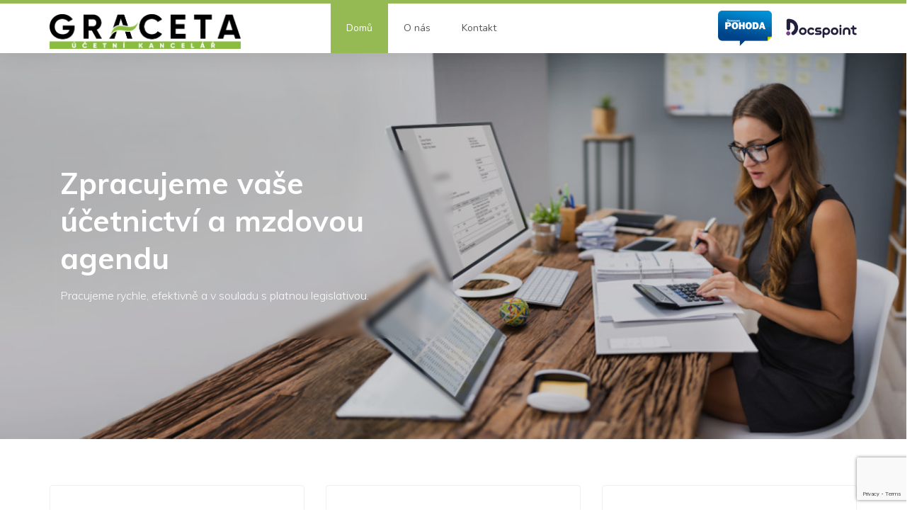

--- FILE ---
content_type: text/html; charset=UTF-8
request_url: https://www.graceta.cz/
body_size: 4336
content:
<!DOCTYPE html>
<html lang="cs">
    <head>
        <meta charset="UTF-8">
        <meta http-equiv="X-UA-Compatible" content="IE=Edge">

        <link rel="icon" type="image/png" sizes="32x32" href="/build/favicon-32x32.png">
        <link rel="icon" type="image/png" sizes="16x16" href="/build/favicon-16x16.png">
        <!--TODO: FILL IN THIS -->
        <meta name="description" content="graceta - ucetni kanelar">
        <meta name="keywords" content="graceta ucetni kancelar accountings taxes dane">
        <meta name="author" content="Graceta">
        <!--TODO: FILL IN ABOVE -->
        <meta name="viewport" content="width=device-width, initial-scale=1, maximum-scale=1">

        <title>GRACETA s.r.o. účetní kancelář</title>
                    <link rel="stylesheet" href="/build/0.8fe01b25.css"><link rel="stylesheet" href="/build/app.a6cea6ef.css">
            </head>
    <body id="top" data-spy="scroll" data-target=".navbar-collapse" data-offset="50">
            <!-- PRE LOADER -->
    <section class="preloader">
        <div class="spinner">
            <span class="spinner-rotate"></span>
        </div>
    </section>


    <!-- MENU -->
    <section class="navbar custom-navbar navbar-fixed-top" role="navigation">
        <div class="container">

            <div class="navbar-header">
                <button class="navbar-toggle" data-toggle="collapse" data-target=".navbar-collapse">
                    <span class="icon icon-bar"></span>
                    <span class="icon icon-bar"></span>
                    <span class="icon icon-bar"></span>
                </button>

                <!-- lOGO TEXT HERE -->
                <a href="#" class="navbar-brand"><img src="/build/images/graceta-logo.png"/></a>
            </div>

            <!-- MENU LINKS -->
            <div class="collapse navbar-collapse">
                <ul class="nav navbar-nav navbar-nav-first">
                    <li><a href="#top" class="smoothScroll">Domů</a></li>
                    <li><a href="#about" class="smoothScroll">O nás</a></li>
                                        <li><a href="#contact" class="smoothScroll">Kontakt</a></li>
                </ul>

                <ul class="nav navbar-nav navbar-right">
                    <li><a href="https://www.stormware.cz" target="_blank" class="foreign-logo-wrapper"><img alt="Ekonomický systém POHODA" src="https://www.stormware.cz/image/ostatni/BtnPOHODA.png" class="foreign-logo"></a></li>
                    <!--<li><a href="#"><i class="fa fa-phone"></i> +420 602 533 908</a></li>-->
                    <li><a href="https://app.docspoint.cz/auth/login" target="_blank" class="foreign-logo-wrapper"><img src="/build/images/logo-docspoint.png" class="foreign-logo"></a></li>
                </ul>
            </div>

        </div>
    </section>


    <!-- HOME -->
    <section id="home">
        <div class="row">

            <div class="owl-carousel owl-theme home-slider">
                <div class="item item-first">
                    <div class="caption">
                        <div class="container">
                            <div class="col-md-6 col-sm-12 caption-box">
                                <h1>Zpracujeme vaše účetnictví a mzdovou agendu</h1>
                                <h3>Pracujeme rychle, efektivně a v souladu s platnou legislativou.</h3>
                            </div>
                        </div>
                    </div>
                </div>

                <div class="item item-second">
                    <div class="caption">
                        <div class="container">
                            <div class="col-md-6 col-sm-12 caption-box right">
                                <h1>Jsme moderní účetní kancelář, kde je objem papíru redukován na naprosté minimum</h1>
                                <h3>Veškeré procesy předávání, zpracování a archivace dokladů u nás probíhají elektronicky.</h3>
                            </div>
                        </div>
                    </div>
                </div>

                <div class="item item-third">
                    <div class="caption">
                        <div class="container">
                            <div class="col-md-6 col-sm-12 caption-box right">
                                <h1>Přijímáme nové klienty!</h1>
                                <h3>Máte-li zájem o naše služby neváhejte nás kontaktovat.<br>Své doklady máte vždy na dosah ze svého mobilního telefonu/notebooku či jiného zařízení.</h3>
                            </div>
                        </div>
                    </div>
                </div>
            </div>
        </div>
    </section>


    <!-- FEATURE -->
    <section id="feature">
        <div class="container">
            <div class="row equal">

                <div id="feature1" class="col-md-4 col-sm-4">
                    <div class="feature-thumb panel">
                        <span class="ico-1"></span>
                        <h3>Poskytované služby</h3>
                        <ul><li>Nechte administrativu na nás a věnujte se naplno vašemu podnikání.</li>
                            <li>Zpracujeme vaše účetnictví, daňovou evidenci i mzdovou agendu.</li>
                            <li>Pracujeme v účetním systému Pohoda.</li>
                            <li>Externí zpracování účetnictví vám ušetří vysoké náklady na vlastní účetní oddělení.</li></ul>
                    </div>
                </div>

                <div id="feature2" class="col-md-4 col-sm-4">
                    <div class="feature-thumb panel">
                        <span class="ico-2"></span>
                        <h3>Digitalizace a archivace</h3>
                        <ul><li>Spolupracujte s námi z jakéhokoliv zařízení - počítače, mobilního telefonu nebo tabletu.</li>
                            <li>Doklady nám můžete zaslat emailem, vyfotit přes aplikaci nebo jednoduše nahrát na cloud.</li>
                            <li>Přístup k vašemu účetnictví máte online 24h denně.</li>
                            <li>Své doklady máte přehledně uložené v elektronickém archivu.</li>
                            <li>Bezpečnost veškerých poskytnutých informací, dat, dokumentů a smluv je pro nás na prvním místě.</li></ul>
                    </div>
                </div>

                <div id="feature3" class="col-md-4 col-sm-4">
                    <div class="feature-thumb panel">
                        <span class="ico-3"></span>
                        <h3>Spolupráce</h3>
                        <ul><li>Záleží nám na partnerství a dlouhodobé spolupráci.</li>
                            <li>Komunikujeme on-line nebo telefonicky.</li>
                            <li>Na nás se můžete spolehnout.</li></ul>
                    </div>
                </div>

            </div>
        </div>
    </section>


    <!-- ABOUT -->
    <section id="about">
        <div class="container">
            <div class="row">

                <div class="col-md-6 col-sm-12">
                    <div class="about-info">
                        <h2>O nás...</h2>

                        <figure>
                            <span class="about1"></span>
                            <figcaption>
                                <ul>
                                    <li>Spolupracujeme na dálku s podnikateli napříč celou Českou republikou.</li>
                                    <li>Naši klienti si váží našich zkušeností, pečlivosti, dobře zorganizované práce a dodržování termínů.</li>
                                    <li>Pracujeme na sobě, stále se vzděláváme a získáváme nové zkušenosti.</li>
                                </ul>
                            </figcaption>
                        </figure>

                        <figure>
                            <span class="about2"></span>
                            <figcaption>
                                <ul>
                                    <li>Účetnictví zpracováváme efektivně.</li>
                                    <li>Digitalizací zvyšujeme efektivitu práce a snižujeme chybovost.</li>
                                    <li>Nebojíme se začít dělat věci jinak, lépe, protože to má smysl.</li>
                                    <li>Veškeré procesy, které řeší firemní rutinu na denní bázi, má smysl elektronizovat a zefektivnit.</li>
                                </ul>
                            </figcaption>
                        </figure>

                        <figure>
                            <span class="about3"></span>
                            <figcaption>
                                <ul>
                                    <li>Jsme moderní účetní kancelář.</li>
                                    <li>Věříme, že bez papírů to jde lépe.</li>
                                    <li>Objem papíru redukujeme na naprosté minimum.</li>
                                    <li>Snížením spotřeby papíru, tonerů a šanonů, snižujeme náklady a také ekologickou zátěž.</li>
                                </ul>
                            </figcaption>
                        </figure>

                        <figure>
                            <span class="about4"></span>
                            <figcaption>
                                <ul>
                                    <li>Důvěra je pro nás důležitá.</li>
                                    <li>Můžete se spolehnout na absolutní ochranu informací a 100% diskrétnost.</li>
                                    <li>Neseme plnou odpovědnost v případě pochybení při zpracování účetnictví.</li>
                                </ul>
                            </figcaption>
                        </figure>
                    </div>
                </div>

                <div class="col-md-offset-1 col-md-4 col-sm-12">
                    <a href="http://firmy.pohoda.cz"><img style="border: 0; width: 10em;" alt="Firmy POHODA" src="https://www.stormware.cz/image/ostatni/BanFirmaPH02.png"></a>
                                    </div>

            </div>
        </div>
    </section>


    <!-- TEAM -->
    

    <!-- Courses -->
    

    <!-- TESTIMONIAL -->
    

    <!-- CONTACT -->
    <section id="contact">
        <div class="container">
            <div class="row">

                <div class="col-md-6 col-sm-12">
                    <form id="contact-form" role="form" action="" method="post">
                        <div class="section-title">
                            <h2>Kontaktujte nás</h2>
                        </div>

                        <form name="contact_form" method="post" class="form">
    
<div class="col-md-12 col-sm-12">
    <input type="text" id="contact_form_name" name="contact_form[name]" required="required" placeholder="Zadejte Vaše jméno" class="form-control" />
    <input type="email" id="contact_form_email" name="contact_form[email]" required="required" placeholder="Zadejte Vaši emailovou adresu" class="form-control" />
    <textarea id="contact_form_textMessage" name="contact_form[textMessage]" required="required" rows="6" placeholder="Zadejte zprávu, kterou nám chcete zaslat" class="form-control"></textarea>
        <input type="hidden" id="contact_form_captcha" name="contact_form[captcha]" class="form-control" /><script type="text/javascript" nonce="">
                var recaptchaCallback_contact_form_captcha = function() {
                    grecaptcha.execute('6LchPBoaAAAAALdpTzhWxmST9AZooQEfXQF6sfvm', {action: 'contact_us'}).then(function(token) {
                        document.getElementById('contact_form_captcha').value = token;
                    });
                    setTimeout(recaptchaCallback_contact_form_captcha, 100000);
                };
            </script><script type="text/javascript" src="https://www.google.com/recaptcha/api.js?render=6LchPBoaAAAAALdpTzhWxmST9AZooQEfXQF6sfvm&onload=recaptchaCallback_contact_form_captcha" async defer nonce=""></script>
</div>
<div class="col-md-4 col-sm-12">
    <button type="submit" id="contact_form_submit" name="contact_form[submit]" class="form-control">Odeslat</button>
</div>
<input type="hidden" id="contact_form__token" name="contact_form[_token]" value="r36VqWzNKgObMxeEZWlTzjMCrVlcZ2YqeHC7QqbgamU" /></form>
                        
                    </form>
                </div>

                <div class="col-md-6 col-sm-12">
                    <div class="contact-image">
                        <img src="/build/images/contact-image.jpg" class="img-responsive"
                             alt="Smiling Two Girls">
                    </div>
                </div>

            </div>
        </div>
    </section>


    <!-- FOOTER -->
    <footer id="footer">
        <div class="container">
            <div class="row">

                <div class="col-md-4 col-sm-6">
                    <div class="footer-info">
                        <div class="section-title">
                            <h2>Sídlo</h2>
                        </div>
                        <address>
                            <p>GRACETA s.r.o.,<br> Kořenského 905/4, Ústí nad Labem, 400 03<br>IČO: 03666158<br>DIČ: CZ03666158</p>
                        </address>

                        <div class="copyright-text">
                            <p>Copyright &copy; 2021 GRACETA s.r.o.<br>
                            Design: TemplateMo</br>
                        </div>
                    </div>
                </div>

                <div class="col-md-4 col-sm-6">
                    <div class="footer-info">
                        <div class="section-title">
                            <h2>Kontaktní údaje</h2>
                        </div>
                        <address>
                            <p> +420 602 533 908, +420 724 075 592</p>
                            <p><a href="mailto:info@graceta.cz">info@graceta.cz</a></p>
                        </address>
                    </div>
                </div>

                
            </div>
        </div>
    </footer>
                    <script src="/build/runtime.d94b3b43.js"></script><script src="/build/0.bf21bcea.js"></script><script src="/build/app.087ba0ff.js"></script>
            <script>
    </script>            </body>
</html>


--- FILE ---
content_type: text/html; charset=utf-8
request_url: https://www.google.com/recaptcha/api2/anchor?ar=1&k=6LchPBoaAAAAALdpTzhWxmST9AZooQEfXQF6sfvm&co=aHR0cHM6Ly93d3cuZ3JhY2V0YS5jejo0NDM.&hl=en&v=PoyoqOPhxBO7pBk68S4YbpHZ&size=invisible&anchor-ms=20000&execute-ms=30000&cb=ueywqt6c6lxs
body_size: 48728
content:
<!DOCTYPE HTML><html dir="ltr" lang="en"><head><meta http-equiv="Content-Type" content="text/html; charset=UTF-8">
<meta http-equiv="X-UA-Compatible" content="IE=edge">
<title>reCAPTCHA</title>
<style type="text/css">
/* cyrillic-ext */
@font-face {
  font-family: 'Roboto';
  font-style: normal;
  font-weight: 400;
  font-stretch: 100%;
  src: url(//fonts.gstatic.com/s/roboto/v48/KFO7CnqEu92Fr1ME7kSn66aGLdTylUAMa3GUBHMdazTgWw.woff2) format('woff2');
  unicode-range: U+0460-052F, U+1C80-1C8A, U+20B4, U+2DE0-2DFF, U+A640-A69F, U+FE2E-FE2F;
}
/* cyrillic */
@font-face {
  font-family: 'Roboto';
  font-style: normal;
  font-weight: 400;
  font-stretch: 100%;
  src: url(//fonts.gstatic.com/s/roboto/v48/KFO7CnqEu92Fr1ME7kSn66aGLdTylUAMa3iUBHMdazTgWw.woff2) format('woff2');
  unicode-range: U+0301, U+0400-045F, U+0490-0491, U+04B0-04B1, U+2116;
}
/* greek-ext */
@font-face {
  font-family: 'Roboto';
  font-style: normal;
  font-weight: 400;
  font-stretch: 100%;
  src: url(//fonts.gstatic.com/s/roboto/v48/KFO7CnqEu92Fr1ME7kSn66aGLdTylUAMa3CUBHMdazTgWw.woff2) format('woff2');
  unicode-range: U+1F00-1FFF;
}
/* greek */
@font-face {
  font-family: 'Roboto';
  font-style: normal;
  font-weight: 400;
  font-stretch: 100%;
  src: url(//fonts.gstatic.com/s/roboto/v48/KFO7CnqEu92Fr1ME7kSn66aGLdTylUAMa3-UBHMdazTgWw.woff2) format('woff2');
  unicode-range: U+0370-0377, U+037A-037F, U+0384-038A, U+038C, U+038E-03A1, U+03A3-03FF;
}
/* math */
@font-face {
  font-family: 'Roboto';
  font-style: normal;
  font-weight: 400;
  font-stretch: 100%;
  src: url(//fonts.gstatic.com/s/roboto/v48/KFO7CnqEu92Fr1ME7kSn66aGLdTylUAMawCUBHMdazTgWw.woff2) format('woff2');
  unicode-range: U+0302-0303, U+0305, U+0307-0308, U+0310, U+0312, U+0315, U+031A, U+0326-0327, U+032C, U+032F-0330, U+0332-0333, U+0338, U+033A, U+0346, U+034D, U+0391-03A1, U+03A3-03A9, U+03B1-03C9, U+03D1, U+03D5-03D6, U+03F0-03F1, U+03F4-03F5, U+2016-2017, U+2034-2038, U+203C, U+2040, U+2043, U+2047, U+2050, U+2057, U+205F, U+2070-2071, U+2074-208E, U+2090-209C, U+20D0-20DC, U+20E1, U+20E5-20EF, U+2100-2112, U+2114-2115, U+2117-2121, U+2123-214F, U+2190, U+2192, U+2194-21AE, U+21B0-21E5, U+21F1-21F2, U+21F4-2211, U+2213-2214, U+2216-22FF, U+2308-230B, U+2310, U+2319, U+231C-2321, U+2336-237A, U+237C, U+2395, U+239B-23B7, U+23D0, U+23DC-23E1, U+2474-2475, U+25AF, U+25B3, U+25B7, U+25BD, U+25C1, U+25CA, U+25CC, U+25FB, U+266D-266F, U+27C0-27FF, U+2900-2AFF, U+2B0E-2B11, U+2B30-2B4C, U+2BFE, U+3030, U+FF5B, U+FF5D, U+1D400-1D7FF, U+1EE00-1EEFF;
}
/* symbols */
@font-face {
  font-family: 'Roboto';
  font-style: normal;
  font-weight: 400;
  font-stretch: 100%;
  src: url(//fonts.gstatic.com/s/roboto/v48/KFO7CnqEu92Fr1ME7kSn66aGLdTylUAMaxKUBHMdazTgWw.woff2) format('woff2');
  unicode-range: U+0001-000C, U+000E-001F, U+007F-009F, U+20DD-20E0, U+20E2-20E4, U+2150-218F, U+2190, U+2192, U+2194-2199, U+21AF, U+21E6-21F0, U+21F3, U+2218-2219, U+2299, U+22C4-22C6, U+2300-243F, U+2440-244A, U+2460-24FF, U+25A0-27BF, U+2800-28FF, U+2921-2922, U+2981, U+29BF, U+29EB, U+2B00-2BFF, U+4DC0-4DFF, U+FFF9-FFFB, U+10140-1018E, U+10190-1019C, U+101A0, U+101D0-101FD, U+102E0-102FB, U+10E60-10E7E, U+1D2C0-1D2D3, U+1D2E0-1D37F, U+1F000-1F0FF, U+1F100-1F1AD, U+1F1E6-1F1FF, U+1F30D-1F30F, U+1F315, U+1F31C, U+1F31E, U+1F320-1F32C, U+1F336, U+1F378, U+1F37D, U+1F382, U+1F393-1F39F, U+1F3A7-1F3A8, U+1F3AC-1F3AF, U+1F3C2, U+1F3C4-1F3C6, U+1F3CA-1F3CE, U+1F3D4-1F3E0, U+1F3ED, U+1F3F1-1F3F3, U+1F3F5-1F3F7, U+1F408, U+1F415, U+1F41F, U+1F426, U+1F43F, U+1F441-1F442, U+1F444, U+1F446-1F449, U+1F44C-1F44E, U+1F453, U+1F46A, U+1F47D, U+1F4A3, U+1F4B0, U+1F4B3, U+1F4B9, U+1F4BB, U+1F4BF, U+1F4C8-1F4CB, U+1F4D6, U+1F4DA, U+1F4DF, U+1F4E3-1F4E6, U+1F4EA-1F4ED, U+1F4F7, U+1F4F9-1F4FB, U+1F4FD-1F4FE, U+1F503, U+1F507-1F50B, U+1F50D, U+1F512-1F513, U+1F53E-1F54A, U+1F54F-1F5FA, U+1F610, U+1F650-1F67F, U+1F687, U+1F68D, U+1F691, U+1F694, U+1F698, U+1F6AD, U+1F6B2, U+1F6B9-1F6BA, U+1F6BC, U+1F6C6-1F6CF, U+1F6D3-1F6D7, U+1F6E0-1F6EA, U+1F6F0-1F6F3, U+1F6F7-1F6FC, U+1F700-1F7FF, U+1F800-1F80B, U+1F810-1F847, U+1F850-1F859, U+1F860-1F887, U+1F890-1F8AD, U+1F8B0-1F8BB, U+1F8C0-1F8C1, U+1F900-1F90B, U+1F93B, U+1F946, U+1F984, U+1F996, U+1F9E9, U+1FA00-1FA6F, U+1FA70-1FA7C, U+1FA80-1FA89, U+1FA8F-1FAC6, U+1FACE-1FADC, U+1FADF-1FAE9, U+1FAF0-1FAF8, U+1FB00-1FBFF;
}
/* vietnamese */
@font-face {
  font-family: 'Roboto';
  font-style: normal;
  font-weight: 400;
  font-stretch: 100%;
  src: url(//fonts.gstatic.com/s/roboto/v48/KFO7CnqEu92Fr1ME7kSn66aGLdTylUAMa3OUBHMdazTgWw.woff2) format('woff2');
  unicode-range: U+0102-0103, U+0110-0111, U+0128-0129, U+0168-0169, U+01A0-01A1, U+01AF-01B0, U+0300-0301, U+0303-0304, U+0308-0309, U+0323, U+0329, U+1EA0-1EF9, U+20AB;
}
/* latin-ext */
@font-face {
  font-family: 'Roboto';
  font-style: normal;
  font-weight: 400;
  font-stretch: 100%;
  src: url(//fonts.gstatic.com/s/roboto/v48/KFO7CnqEu92Fr1ME7kSn66aGLdTylUAMa3KUBHMdazTgWw.woff2) format('woff2');
  unicode-range: U+0100-02BA, U+02BD-02C5, U+02C7-02CC, U+02CE-02D7, U+02DD-02FF, U+0304, U+0308, U+0329, U+1D00-1DBF, U+1E00-1E9F, U+1EF2-1EFF, U+2020, U+20A0-20AB, U+20AD-20C0, U+2113, U+2C60-2C7F, U+A720-A7FF;
}
/* latin */
@font-face {
  font-family: 'Roboto';
  font-style: normal;
  font-weight: 400;
  font-stretch: 100%;
  src: url(//fonts.gstatic.com/s/roboto/v48/KFO7CnqEu92Fr1ME7kSn66aGLdTylUAMa3yUBHMdazQ.woff2) format('woff2');
  unicode-range: U+0000-00FF, U+0131, U+0152-0153, U+02BB-02BC, U+02C6, U+02DA, U+02DC, U+0304, U+0308, U+0329, U+2000-206F, U+20AC, U+2122, U+2191, U+2193, U+2212, U+2215, U+FEFF, U+FFFD;
}
/* cyrillic-ext */
@font-face {
  font-family: 'Roboto';
  font-style: normal;
  font-weight: 500;
  font-stretch: 100%;
  src: url(//fonts.gstatic.com/s/roboto/v48/KFO7CnqEu92Fr1ME7kSn66aGLdTylUAMa3GUBHMdazTgWw.woff2) format('woff2');
  unicode-range: U+0460-052F, U+1C80-1C8A, U+20B4, U+2DE0-2DFF, U+A640-A69F, U+FE2E-FE2F;
}
/* cyrillic */
@font-face {
  font-family: 'Roboto';
  font-style: normal;
  font-weight: 500;
  font-stretch: 100%;
  src: url(//fonts.gstatic.com/s/roboto/v48/KFO7CnqEu92Fr1ME7kSn66aGLdTylUAMa3iUBHMdazTgWw.woff2) format('woff2');
  unicode-range: U+0301, U+0400-045F, U+0490-0491, U+04B0-04B1, U+2116;
}
/* greek-ext */
@font-face {
  font-family: 'Roboto';
  font-style: normal;
  font-weight: 500;
  font-stretch: 100%;
  src: url(//fonts.gstatic.com/s/roboto/v48/KFO7CnqEu92Fr1ME7kSn66aGLdTylUAMa3CUBHMdazTgWw.woff2) format('woff2');
  unicode-range: U+1F00-1FFF;
}
/* greek */
@font-face {
  font-family: 'Roboto';
  font-style: normal;
  font-weight: 500;
  font-stretch: 100%;
  src: url(//fonts.gstatic.com/s/roboto/v48/KFO7CnqEu92Fr1ME7kSn66aGLdTylUAMa3-UBHMdazTgWw.woff2) format('woff2');
  unicode-range: U+0370-0377, U+037A-037F, U+0384-038A, U+038C, U+038E-03A1, U+03A3-03FF;
}
/* math */
@font-face {
  font-family: 'Roboto';
  font-style: normal;
  font-weight: 500;
  font-stretch: 100%;
  src: url(//fonts.gstatic.com/s/roboto/v48/KFO7CnqEu92Fr1ME7kSn66aGLdTylUAMawCUBHMdazTgWw.woff2) format('woff2');
  unicode-range: U+0302-0303, U+0305, U+0307-0308, U+0310, U+0312, U+0315, U+031A, U+0326-0327, U+032C, U+032F-0330, U+0332-0333, U+0338, U+033A, U+0346, U+034D, U+0391-03A1, U+03A3-03A9, U+03B1-03C9, U+03D1, U+03D5-03D6, U+03F0-03F1, U+03F4-03F5, U+2016-2017, U+2034-2038, U+203C, U+2040, U+2043, U+2047, U+2050, U+2057, U+205F, U+2070-2071, U+2074-208E, U+2090-209C, U+20D0-20DC, U+20E1, U+20E5-20EF, U+2100-2112, U+2114-2115, U+2117-2121, U+2123-214F, U+2190, U+2192, U+2194-21AE, U+21B0-21E5, U+21F1-21F2, U+21F4-2211, U+2213-2214, U+2216-22FF, U+2308-230B, U+2310, U+2319, U+231C-2321, U+2336-237A, U+237C, U+2395, U+239B-23B7, U+23D0, U+23DC-23E1, U+2474-2475, U+25AF, U+25B3, U+25B7, U+25BD, U+25C1, U+25CA, U+25CC, U+25FB, U+266D-266F, U+27C0-27FF, U+2900-2AFF, U+2B0E-2B11, U+2B30-2B4C, U+2BFE, U+3030, U+FF5B, U+FF5D, U+1D400-1D7FF, U+1EE00-1EEFF;
}
/* symbols */
@font-face {
  font-family: 'Roboto';
  font-style: normal;
  font-weight: 500;
  font-stretch: 100%;
  src: url(//fonts.gstatic.com/s/roboto/v48/KFO7CnqEu92Fr1ME7kSn66aGLdTylUAMaxKUBHMdazTgWw.woff2) format('woff2');
  unicode-range: U+0001-000C, U+000E-001F, U+007F-009F, U+20DD-20E0, U+20E2-20E4, U+2150-218F, U+2190, U+2192, U+2194-2199, U+21AF, U+21E6-21F0, U+21F3, U+2218-2219, U+2299, U+22C4-22C6, U+2300-243F, U+2440-244A, U+2460-24FF, U+25A0-27BF, U+2800-28FF, U+2921-2922, U+2981, U+29BF, U+29EB, U+2B00-2BFF, U+4DC0-4DFF, U+FFF9-FFFB, U+10140-1018E, U+10190-1019C, U+101A0, U+101D0-101FD, U+102E0-102FB, U+10E60-10E7E, U+1D2C0-1D2D3, U+1D2E0-1D37F, U+1F000-1F0FF, U+1F100-1F1AD, U+1F1E6-1F1FF, U+1F30D-1F30F, U+1F315, U+1F31C, U+1F31E, U+1F320-1F32C, U+1F336, U+1F378, U+1F37D, U+1F382, U+1F393-1F39F, U+1F3A7-1F3A8, U+1F3AC-1F3AF, U+1F3C2, U+1F3C4-1F3C6, U+1F3CA-1F3CE, U+1F3D4-1F3E0, U+1F3ED, U+1F3F1-1F3F3, U+1F3F5-1F3F7, U+1F408, U+1F415, U+1F41F, U+1F426, U+1F43F, U+1F441-1F442, U+1F444, U+1F446-1F449, U+1F44C-1F44E, U+1F453, U+1F46A, U+1F47D, U+1F4A3, U+1F4B0, U+1F4B3, U+1F4B9, U+1F4BB, U+1F4BF, U+1F4C8-1F4CB, U+1F4D6, U+1F4DA, U+1F4DF, U+1F4E3-1F4E6, U+1F4EA-1F4ED, U+1F4F7, U+1F4F9-1F4FB, U+1F4FD-1F4FE, U+1F503, U+1F507-1F50B, U+1F50D, U+1F512-1F513, U+1F53E-1F54A, U+1F54F-1F5FA, U+1F610, U+1F650-1F67F, U+1F687, U+1F68D, U+1F691, U+1F694, U+1F698, U+1F6AD, U+1F6B2, U+1F6B9-1F6BA, U+1F6BC, U+1F6C6-1F6CF, U+1F6D3-1F6D7, U+1F6E0-1F6EA, U+1F6F0-1F6F3, U+1F6F7-1F6FC, U+1F700-1F7FF, U+1F800-1F80B, U+1F810-1F847, U+1F850-1F859, U+1F860-1F887, U+1F890-1F8AD, U+1F8B0-1F8BB, U+1F8C0-1F8C1, U+1F900-1F90B, U+1F93B, U+1F946, U+1F984, U+1F996, U+1F9E9, U+1FA00-1FA6F, U+1FA70-1FA7C, U+1FA80-1FA89, U+1FA8F-1FAC6, U+1FACE-1FADC, U+1FADF-1FAE9, U+1FAF0-1FAF8, U+1FB00-1FBFF;
}
/* vietnamese */
@font-face {
  font-family: 'Roboto';
  font-style: normal;
  font-weight: 500;
  font-stretch: 100%;
  src: url(//fonts.gstatic.com/s/roboto/v48/KFO7CnqEu92Fr1ME7kSn66aGLdTylUAMa3OUBHMdazTgWw.woff2) format('woff2');
  unicode-range: U+0102-0103, U+0110-0111, U+0128-0129, U+0168-0169, U+01A0-01A1, U+01AF-01B0, U+0300-0301, U+0303-0304, U+0308-0309, U+0323, U+0329, U+1EA0-1EF9, U+20AB;
}
/* latin-ext */
@font-face {
  font-family: 'Roboto';
  font-style: normal;
  font-weight: 500;
  font-stretch: 100%;
  src: url(//fonts.gstatic.com/s/roboto/v48/KFO7CnqEu92Fr1ME7kSn66aGLdTylUAMa3KUBHMdazTgWw.woff2) format('woff2');
  unicode-range: U+0100-02BA, U+02BD-02C5, U+02C7-02CC, U+02CE-02D7, U+02DD-02FF, U+0304, U+0308, U+0329, U+1D00-1DBF, U+1E00-1E9F, U+1EF2-1EFF, U+2020, U+20A0-20AB, U+20AD-20C0, U+2113, U+2C60-2C7F, U+A720-A7FF;
}
/* latin */
@font-face {
  font-family: 'Roboto';
  font-style: normal;
  font-weight: 500;
  font-stretch: 100%;
  src: url(//fonts.gstatic.com/s/roboto/v48/KFO7CnqEu92Fr1ME7kSn66aGLdTylUAMa3yUBHMdazQ.woff2) format('woff2');
  unicode-range: U+0000-00FF, U+0131, U+0152-0153, U+02BB-02BC, U+02C6, U+02DA, U+02DC, U+0304, U+0308, U+0329, U+2000-206F, U+20AC, U+2122, U+2191, U+2193, U+2212, U+2215, U+FEFF, U+FFFD;
}
/* cyrillic-ext */
@font-face {
  font-family: 'Roboto';
  font-style: normal;
  font-weight: 900;
  font-stretch: 100%;
  src: url(//fonts.gstatic.com/s/roboto/v48/KFO7CnqEu92Fr1ME7kSn66aGLdTylUAMa3GUBHMdazTgWw.woff2) format('woff2');
  unicode-range: U+0460-052F, U+1C80-1C8A, U+20B4, U+2DE0-2DFF, U+A640-A69F, U+FE2E-FE2F;
}
/* cyrillic */
@font-face {
  font-family: 'Roboto';
  font-style: normal;
  font-weight: 900;
  font-stretch: 100%;
  src: url(//fonts.gstatic.com/s/roboto/v48/KFO7CnqEu92Fr1ME7kSn66aGLdTylUAMa3iUBHMdazTgWw.woff2) format('woff2');
  unicode-range: U+0301, U+0400-045F, U+0490-0491, U+04B0-04B1, U+2116;
}
/* greek-ext */
@font-face {
  font-family: 'Roboto';
  font-style: normal;
  font-weight: 900;
  font-stretch: 100%;
  src: url(//fonts.gstatic.com/s/roboto/v48/KFO7CnqEu92Fr1ME7kSn66aGLdTylUAMa3CUBHMdazTgWw.woff2) format('woff2');
  unicode-range: U+1F00-1FFF;
}
/* greek */
@font-face {
  font-family: 'Roboto';
  font-style: normal;
  font-weight: 900;
  font-stretch: 100%;
  src: url(//fonts.gstatic.com/s/roboto/v48/KFO7CnqEu92Fr1ME7kSn66aGLdTylUAMa3-UBHMdazTgWw.woff2) format('woff2');
  unicode-range: U+0370-0377, U+037A-037F, U+0384-038A, U+038C, U+038E-03A1, U+03A3-03FF;
}
/* math */
@font-face {
  font-family: 'Roboto';
  font-style: normal;
  font-weight: 900;
  font-stretch: 100%;
  src: url(//fonts.gstatic.com/s/roboto/v48/KFO7CnqEu92Fr1ME7kSn66aGLdTylUAMawCUBHMdazTgWw.woff2) format('woff2');
  unicode-range: U+0302-0303, U+0305, U+0307-0308, U+0310, U+0312, U+0315, U+031A, U+0326-0327, U+032C, U+032F-0330, U+0332-0333, U+0338, U+033A, U+0346, U+034D, U+0391-03A1, U+03A3-03A9, U+03B1-03C9, U+03D1, U+03D5-03D6, U+03F0-03F1, U+03F4-03F5, U+2016-2017, U+2034-2038, U+203C, U+2040, U+2043, U+2047, U+2050, U+2057, U+205F, U+2070-2071, U+2074-208E, U+2090-209C, U+20D0-20DC, U+20E1, U+20E5-20EF, U+2100-2112, U+2114-2115, U+2117-2121, U+2123-214F, U+2190, U+2192, U+2194-21AE, U+21B0-21E5, U+21F1-21F2, U+21F4-2211, U+2213-2214, U+2216-22FF, U+2308-230B, U+2310, U+2319, U+231C-2321, U+2336-237A, U+237C, U+2395, U+239B-23B7, U+23D0, U+23DC-23E1, U+2474-2475, U+25AF, U+25B3, U+25B7, U+25BD, U+25C1, U+25CA, U+25CC, U+25FB, U+266D-266F, U+27C0-27FF, U+2900-2AFF, U+2B0E-2B11, U+2B30-2B4C, U+2BFE, U+3030, U+FF5B, U+FF5D, U+1D400-1D7FF, U+1EE00-1EEFF;
}
/* symbols */
@font-face {
  font-family: 'Roboto';
  font-style: normal;
  font-weight: 900;
  font-stretch: 100%;
  src: url(//fonts.gstatic.com/s/roboto/v48/KFO7CnqEu92Fr1ME7kSn66aGLdTylUAMaxKUBHMdazTgWw.woff2) format('woff2');
  unicode-range: U+0001-000C, U+000E-001F, U+007F-009F, U+20DD-20E0, U+20E2-20E4, U+2150-218F, U+2190, U+2192, U+2194-2199, U+21AF, U+21E6-21F0, U+21F3, U+2218-2219, U+2299, U+22C4-22C6, U+2300-243F, U+2440-244A, U+2460-24FF, U+25A0-27BF, U+2800-28FF, U+2921-2922, U+2981, U+29BF, U+29EB, U+2B00-2BFF, U+4DC0-4DFF, U+FFF9-FFFB, U+10140-1018E, U+10190-1019C, U+101A0, U+101D0-101FD, U+102E0-102FB, U+10E60-10E7E, U+1D2C0-1D2D3, U+1D2E0-1D37F, U+1F000-1F0FF, U+1F100-1F1AD, U+1F1E6-1F1FF, U+1F30D-1F30F, U+1F315, U+1F31C, U+1F31E, U+1F320-1F32C, U+1F336, U+1F378, U+1F37D, U+1F382, U+1F393-1F39F, U+1F3A7-1F3A8, U+1F3AC-1F3AF, U+1F3C2, U+1F3C4-1F3C6, U+1F3CA-1F3CE, U+1F3D4-1F3E0, U+1F3ED, U+1F3F1-1F3F3, U+1F3F5-1F3F7, U+1F408, U+1F415, U+1F41F, U+1F426, U+1F43F, U+1F441-1F442, U+1F444, U+1F446-1F449, U+1F44C-1F44E, U+1F453, U+1F46A, U+1F47D, U+1F4A3, U+1F4B0, U+1F4B3, U+1F4B9, U+1F4BB, U+1F4BF, U+1F4C8-1F4CB, U+1F4D6, U+1F4DA, U+1F4DF, U+1F4E3-1F4E6, U+1F4EA-1F4ED, U+1F4F7, U+1F4F9-1F4FB, U+1F4FD-1F4FE, U+1F503, U+1F507-1F50B, U+1F50D, U+1F512-1F513, U+1F53E-1F54A, U+1F54F-1F5FA, U+1F610, U+1F650-1F67F, U+1F687, U+1F68D, U+1F691, U+1F694, U+1F698, U+1F6AD, U+1F6B2, U+1F6B9-1F6BA, U+1F6BC, U+1F6C6-1F6CF, U+1F6D3-1F6D7, U+1F6E0-1F6EA, U+1F6F0-1F6F3, U+1F6F7-1F6FC, U+1F700-1F7FF, U+1F800-1F80B, U+1F810-1F847, U+1F850-1F859, U+1F860-1F887, U+1F890-1F8AD, U+1F8B0-1F8BB, U+1F8C0-1F8C1, U+1F900-1F90B, U+1F93B, U+1F946, U+1F984, U+1F996, U+1F9E9, U+1FA00-1FA6F, U+1FA70-1FA7C, U+1FA80-1FA89, U+1FA8F-1FAC6, U+1FACE-1FADC, U+1FADF-1FAE9, U+1FAF0-1FAF8, U+1FB00-1FBFF;
}
/* vietnamese */
@font-face {
  font-family: 'Roboto';
  font-style: normal;
  font-weight: 900;
  font-stretch: 100%;
  src: url(//fonts.gstatic.com/s/roboto/v48/KFO7CnqEu92Fr1ME7kSn66aGLdTylUAMa3OUBHMdazTgWw.woff2) format('woff2');
  unicode-range: U+0102-0103, U+0110-0111, U+0128-0129, U+0168-0169, U+01A0-01A1, U+01AF-01B0, U+0300-0301, U+0303-0304, U+0308-0309, U+0323, U+0329, U+1EA0-1EF9, U+20AB;
}
/* latin-ext */
@font-face {
  font-family: 'Roboto';
  font-style: normal;
  font-weight: 900;
  font-stretch: 100%;
  src: url(//fonts.gstatic.com/s/roboto/v48/KFO7CnqEu92Fr1ME7kSn66aGLdTylUAMa3KUBHMdazTgWw.woff2) format('woff2');
  unicode-range: U+0100-02BA, U+02BD-02C5, U+02C7-02CC, U+02CE-02D7, U+02DD-02FF, U+0304, U+0308, U+0329, U+1D00-1DBF, U+1E00-1E9F, U+1EF2-1EFF, U+2020, U+20A0-20AB, U+20AD-20C0, U+2113, U+2C60-2C7F, U+A720-A7FF;
}
/* latin */
@font-face {
  font-family: 'Roboto';
  font-style: normal;
  font-weight: 900;
  font-stretch: 100%;
  src: url(//fonts.gstatic.com/s/roboto/v48/KFO7CnqEu92Fr1ME7kSn66aGLdTylUAMa3yUBHMdazQ.woff2) format('woff2');
  unicode-range: U+0000-00FF, U+0131, U+0152-0153, U+02BB-02BC, U+02C6, U+02DA, U+02DC, U+0304, U+0308, U+0329, U+2000-206F, U+20AC, U+2122, U+2191, U+2193, U+2212, U+2215, U+FEFF, U+FFFD;
}

</style>
<link rel="stylesheet" type="text/css" href="https://www.gstatic.com/recaptcha/releases/PoyoqOPhxBO7pBk68S4YbpHZ/styles__ltr.css">
<script nonce="TsD9qpncff26C0kkP2C19Q" type="text/javascript">window['__recaptcha_api'] = 'https://www.google.com/recaptcha/api2/';</script>
<script type="text/javascript" src="https://www.gstatic.com/recaptcha/releases/PoyoqOPhxBO7pBk68S4YbpHZ/recaptcha__en.js" nonce="TsD9qpncff26C0kkP2C19Q">
      
    </script></head>
<body><div id="rc-anchor-alert" class="rc-anchor-alert"></div>
<input type="hidden" id="recaptcha-token" value="[base64]">
<script type="text/javascript" nonce="TsD9qpncff26C0kkP2C19Q">
      recaptcha.anchor.Main.init("[\x22ainput\x22,[\x22bgdata\x22,\x22\x22,\[base64]/[base64]/bmV3IFpbdF0obVswXSk6Sz09Mj9uZXcgWlt0XShtWzBdLG1bMV0pOks9PTM/bmV3IFpbdF0obVswXSxtWzFdLG1bMl0pOks9PTQ/[base64]/[base64]/[base64]/[base64]/[base64]/[base64]/[base64]/[base64]/[base64]/[base64]/[base64]/[base64]/[base64]/[base64]\\u003d\\u003d\x22,\[base64]\x22,\x22wpcnwoHDtMOCwpzDnMK3N8K/GCU/aVVfa8Oaw5lPw548wpMqwrHCjSIuXVxKZ8K/O8K1WmnCuMOGcF1AwpHCscOxwqzCgmHDu3nCmsOhwprCusKFw4MUwqnDj8Oew5zCoBtmBsKqwrbDvcKEw5w0aMOTw6fChcOQwqsjEMOtFhjCt18HwojCp8ORB1XDuy1Vw4hvdB5oaWjCu8OwXCMyw6N2wpMtfiBdWlsqw4jDjcK4wqF/[base64]/DvcO/T8Onw5TDohfClcO1wrAsGsO/Jw7CksOhK1xgHcOUw47CmQzDocOaBE4cwrPDumbClcO8wrzDq8OKRRbDh8KLwoTCvHvCg2Ycw6rDk8KDwroyw60uwqzCrsKGwqjDrVfDvMKDwpnDn0xBwqhpw507w5nDusK+esKBw58IIsOMX8KOaA/CjMKawpATw7fCtBfCmDofcgzCniIhwoLDgCMBdyfCpT7Cp8ODTsKBwo8aaBzDh8KnEWg5w6DCn8O0w4TCtMKJbsOwwpF/NlvCucOfVGMyw7jChF7ChcKaw7LDvWzDqkXCg8Khc01yO8Kmw6weBnXDo8K6wr4CCmDCvsKCeMKQDj4YDsK/QwYnGsKEQcKYN2E2c8Kew57DmMKBGsKBaxALw4vDnSQFw6PCmTLDk8K6w6QoAVfCsMKzT8KlFMOUZMK2LzRBw7YMw5XCuxjDlsOcHnrCqsKwwoDDlMKaNcKuNF4gGsKkw5LDpgg3U1ADwr/DnMO6NcOuMkV1JMOywpjDksKuw6tcw5zDk8KRNyPDo1Zmcw8JZMOAw5NzwpzDrmrDusKWB8OkVMO3SHF/wphJfzJ2UHJvwoMlw4fDusK+K8K+wrLDkE/CscO2NMOew7NZw5ENw4MCbExNdhvDsBdGYsKkwpdCdjzDqMOHYk9Nw6NhQcO3KMO0ZyYkw7MxCMO2w5bClsKUTQ/Cg8O/IGwzw7IAQy1jXMK+wqLCmlpjPMOiw4zCrMKVwq/[base64]/[base64]/[base64]/DncKRcDglw5zDscKuFS0LasO7eBPDiBIMw67Du2JXZcOfwopCED7Dk1E0w7HCksOKw4okwpZVwoDCucOQwo5RL2nClRgkwrIyw5nDrsO/[base64]/bcKiwp/[base64]/[base64]/[base64]/Dg2l4DcKgVsKcwqNMw4/DvcOfwqbCpsK5w6PDqMK6bWjCnxlVZ8K9HwEnTcOcasOtwq3Cm8OnfALCrXHDglzCnxJHwpN0w7AdL8OmwrrDrXwrA0Now6l3JQdjwrzCh2dDw7Q/[base64]/EBE1DlHDo0cCOmvDkH3Du8OWwojDlH5AwqfDuFgVZwxjdsOZw589w6Vmwr5vKUXDs0A1w4odOmXCikvDuyHDusOJw6LCsRRpH8OcwobDs8OHIw5MYGZOw5YPPMOaw5/CmVVDwpYkShYaw6BRw4HChzkzYyt2woxAasO0F8KHwp7Cn8Kqw7h4w4DCrgDDoMOjwrQUOsKUwrd0w6MBGVxNwqMtbsK0Oi/DtMOhN8OffcKtEMOJOMOsFibCo8O/NsOiw7InIT9xwojCoGnDkw/Do8OuNRXDtDgvwo8fHMKkwpETw5F+fsKPE8OWCh47CRcew6wKw5jDmjDDvkEVw4PCs8OJKStnTcObwpTCrEIKw6AyUsOWw6/[base64]/[base64]/[base64]/DoxR/wprCicK9wpQRw5Qhw4nDs1syCW3Cu8OmRMOcw4Nnw7/DvVDCjntDwqVVw5zChy3DmhNKD8OEIH7DlsKWMAvDvgAjD8KcwrvDo8KRccKFa2NAw6BzLMO5w5jCscKAwqXCpsKjQ0Ziw63CrnRoIcKVwpPCgy07Sw3DpMKIw50Sw6/DqQdxJMKHw6TChTTDpFQRwq/DncO5w5bDpsOAw41bUMOTU3USdMOlRU1JLi5cw4vDsi5OwqZTwqNnw6TDhRhlwrDCjBQ8wrZfwo9lWAjDgcKJwpZrwr92GxFMw4xcw7DCjMKREihkCmTDrGTCqcKMw6XDjydQwplHw7fDn2rCg8OUw7PDhE5Iw70jw5k7eMO/wrDDojDDoFgRZ2RmwqDCoT/DvizCmAhswpnClinDr1Yxw7cqw5HDijbChcKDV8KjwpTDt8Oqw4AeNiB3w79HMMKwwpLCglHCoMKuw4sYw6bCosKkwpPDui8fwrfDoBprBcOEDxh0wpfDicODw4vCjjFwfMOiBsOEw4NRdcOZG1x/[base64]/CiMOxw7nCq3DCuMKZAnhjw67Co1HChmDCqVPDj8KFw4Qzw5HCpsK0wrhLd2sQPsOjE2snworDthRrRUZnTsOaBMO2wonDhXEqwpvDqE9/w6zDu8KQwp1LwoTDq1rCmW/Dq8O0bcKKcsOKw5ElwrxFwrTCicO7fWhuczvClMKCw51Xw5jChgZjw7dabcKewpDDvMOVO8KBwqXCkMK4wpI6wotHYUs8wrw1clLCuXTChsKgS0vCghXCsD92fcOQwrDDlUgqwqTCqsKQIV9xw5rDoMKad8KUchbDlALDjiYPwokOUzLChcOjw7wSYQ/[base64]/CncOtw7ghDmNCw5fChMK+w75ULBJqw7HCk1fChcO3aMKmw4HCqHt3wotnw5g/wp3CtMKaw5lNa1zDoDzDsiXCocOfCcKvwr8Jwr7DlcKRP1jCnH/CuDDCtlDCtMK5ecOPMMOiRXPDgsO4w6nCscOWVMKIw57DtcO/dMKqHcKiAsOHw4tHasOTHMO/w7fCp8KbwqUowqxEwqQtwoMRw6jDqMK0w5TDlsKkaj12IgRMdkd3wosdw5PDv8Ojw6rCjx/[base64]/ZwDDmMKLw7NuwqPCh3bDkxfDpsOEw6fCrCzCisOsRMK0w6xtwpvCt3MiLgQ8N8KWMgEPPsKDCMK1SynCqTTDh8KLFBFswog8w5dhwqnCmMOQC0JITcOIw6fDhi/CpwDCh8K9wpfCmEpMWAMEwoRRwoXCkUHDikDCgAZgwqnCvkbDn1LChE3Dg8ODw5QDw4NfEE7DoMKEwo4/w4IyC8KPw4DDpsOowqjClgN2wrfCtMKoB8OcwpfCiMKHw5Mew4PDhMK5wqIPw7bCvsOHw7Avw7fDqFZOwpnCusOUwrdZw4QhwqgOMcOaJiPClC7CsMKZwqgGw5XDisO8VkPCssKFwrTCkFRhNcKdw6RKwrbCrMKWfMK/ARzCui3CvyPDmmA5RsOQQBLCoMKDwqRCwrogTsKzwq7CjTfDk8O9CGTCsWQeE8Khf8KwF2HCpz3CrmLDoHNgYMKxwpDDvDJCPFxPWDxZWGdKw6xgJCLDmVfDu8KLw5jCtkQmSXLDokAiDjHCt8Oqw7ArbMKkVz42wrpNVlBUw5jDmMOlw5jCukcow5Jxeh8cwoVew6/ChDpMwqdaIcKtwq/CkcOgw4YFw5tnIMKYwqjDlMKHEcO5woDDsHvDhVPCmcKbwp7Cmh8cGwJqwq3DuwnDgcKABQrClAZgwqXDnRbDugcuw6Zvw4LDgsOgwpBCwqbCjinCocOIwpklSgEbwq5zM8Krw5XDn1bCmkvCjRjCiMOLw5FAwqLDh8KXwr/CqT9HaMOlwp/[base64]/Fzp1HcKJUQ1dwq0zw6cEw4huw6Egw51Qb8O9woQkw5HDtcOJw6F7wpPCpjEeUcKtWcO3CsKqw4nDtFF8b8KfKMKDXC3CpFvDqH7Drl5rcw7CtjYtwovDllvCoVcfXsKxw5nDscOewqDCpT1/RsO6LTdfw4xAw7LDmSfDrsK0w70Tw7TDi8KvWsKuDMKuasKMVcOiwqIMe8KHMks6XMK2w4jCoMK5wpXDuMKEw4HCqsOlA2FIHE3Cs8OdPEJodhQdYRdPwovCn8KPRlLCkMOeMmvCg0ZKwpY9w7rCicK/w592Q8Ogw7ktZBzCscO5w5FRLz3Dq3k3w5rDj8O9w7XCmy/DkHfDq8KvwogWw4QjfQQRw4LCoxXCgMK8wqdQw6fCk8OwSsOKwrBIwrhDwpfDmUnDt8OzckLDtMOYw6vDrcOsTMO1w6FKwphdZ0obbg5HGnLDgCxFwpUGw4LCksKjw6fDg8OuKMOIwp4Pd8OxYsKhwp/Ch2IfZD/Dp3nCgx/Dk8K9w4nDmcOowo8gw7sjTUfDgiTCtQjCrkjCocKcw51VKsOrwr1CWcKnDsOBPMOTw57CusK1w6FQwqtJw4PDtSwyw4h/[base64]/w47CuFrDjMOXwpTDrl0OfMKgw5nDkUJkw4xgasOVw5YQIMKAUSxRw5ojfcO7MgwCw5w9w7xrwqF9YTtTPCHDosKXchrCllcOw7zDksKdw4PDnmzDkkvCrMKXw415w4PDr01EPsOlwrUOw77CiB7DugfDksOKw4jCgBLCisOLwrbDj0/DqcOMwp/CkMKIwr3DlhkGDsOPw4gmw6vCtMOOeDHCqsOrfDrDqkXDszQwwpLDjijDtHzDn8OJCF/[base64]/dhrDohXDvXTDkcK4woYvXsK4w5vDqHcfYGPDrhvCm8K9w6fDiCwCw4bCmMOaYsOjIEM+w7nCjmYHwoVPScOMwqbCjm/[base64]/DmMO+w47DlDBsw7bDi8OTw4LCli8TA8KBwo5nwrh2GsOvIDbCqcOaGcKfEETCtMKlwrINwpMqL8KYwpfCvRw2w7vDqMOmKy7Ciytgw7oXw4/DlsOjw7QOwoPCqHICw68Qw6c9MXrClMODVsOOAMKpHcK9UcKOJltSYi9MbUrDucO6w4jClyAJwpRQw5bDiMOTV8OiwqzCpQREw6FldXnClj/[base64]/Ctk5SDsKfdHEUwozDn8KcMsK8W8K1wodowrTDqhwcw7UicVTDunoAw4Z3HmrCrMOkUxdwenbDscO7UAbCoD7DvzxxWRBywqnDvH/DoUpOworDohhrwqNGwpVrH8Ouw4U8UWnDpsKNw7pHAB9sA8O2w6nCqVwIMhvCih7CsMOlwph7w6HCuSrDisOUesOCwqfCmsO/w4Zaw4l7w6LDgsODwqt1wrV2wojDtMOMJsK7bMKtSHdJKMOkwoDCqMOeLsKAw6bCj1/Di8K2YB3DhsOYCjw6wpVGYMOrZsOWOsOwIMKyw7nDsTBjw7Zhw4Arw7YNw6PCmcORw4jDsGfCi33DvmkNPsKCNcKFwo8nwoLCmhPDpsOmDcKQw6QhMgcEw7towoELUMOzwpwxC1w/wr/[base64]/[base64]/DklzCvVcTT8OGYWzCt1TCpsKJwpLCu8KkdGphworDmsKKwrk9w7AYw4zDrC3CmMKsw7xmw48/w7RqwplSCMK0C2rDt8O9wqLDo8OFOsKFw5vCsEQkScOMK1nDmnlBecKJOcOmw7lCTVBOw40dwofCiMKgYnfDqcK0GsOXLsOjw5DCpAJwZcK1wpg9FEjDtwnCnAHCq8KCwppVCmbCncKhwrHCrTFOf8KCw7zDk8KVZG/DoMOnwosRR0RAw6MUw4/Dh8O1M8ONw5nCvsKSw4cUw5R4wr8Sw6TDg8KvR8OGfUbCmcKCG1AFHUPCpWJHbz/CjMKqa8O0woQjw5dow55Rw5HCrMOCwp47w5nCnsKIw6p6w5fDjMOWwqoJGsO1dsOQV8OMSVpYJkfCkcOXCcOnw7rDoMKIwrbCnjprw5DCkD07HmfCm0/DhWjDo8ORexDCqMKfSi0Dw6rDjcKkwrM1D8KCw4I/[base64]/wrRANsKuw5fChcKEw6xPwqzDm083wpN2wrltawgoPMOrBGfDjTTChsOrw5NSw71Tw6ACZVZrC8KLIwLCt8KFN8O3O0t+cDLClF1/wrrDqXNhHsKBw5JGw6NUw4c0w5B0X2VyG8OCSsO9w4BfwqRzw63DscK2TcKxwpVIdyYoVMOcwpBDNSQARiYqwpzDq8ObPsKYG8O9TTrCpzLDpsOYWMOaakhVw6vCq8O7TcO9woorCsKsJnTCusOTw7XCs0vCgyVFw6PCgcOzw6EEZA5bM8KQfg/CigzDgXsiwrfDksOlw7TCoQTDpQx3Jj1vasKUwqkBHcOYw699woxdO8Kvw4DDhsK1w7oMw47CgyJlDTPCgcK7w4FRf8KKw5bDvcK9w5nCthUVwoxKSAF/[base64]/DmyrCln3ClUjDpFYZwpoSVibDtMKrw4LCjcK4woRjAhbCosK2w5fDp2kNOMKqw6HCmz54wp9FAF4Cwo0jKkbDqmYVw5YXNF5fwrvChnwVwpdLO8KdXjbDhCDCtMO9w7/Ci8KBUMKVwrcSwrrCscK3wp1hN8OUwpDChsKzQMKWay7CisOIBhjDlnt5LcKrwqDCmsKGa8KfasK6wrLDnlvDhzbDiRvDoyrCh8OfPxYEwpZJw5HDs8OhPS7DgiLCoCV/w4/CjMK8CsODwoM2w7VRwrbCu8OrCsO3EHLDj8KBw5DDr1zClDfDhsOxw5tIDsKfTUM/[base64]/Co8OIUsKwTHvDl1wRw5xrSMO+w7o8w5I2VcOEPT7Dm8KpTsK/wqzDjMKMVW8YKMKPw7fDm0NRw5TCq0XCvcKvOsOmNVDCmUTDln/CtsO6NCHDsQIrw5N2P0kJLcKBw6dMO8KIw4fDrmPCp3vDkcKBw57DvGhWw43CsRJ/[base64]/Dk8OTwqNJEMOKQsOnw6zDpcKeVENVwqPCmA3DkMOGfMOzwojCp0rCgDF1RMOCEj9zJsOKw6ZpwqA+wpfClcOGPCk9w47CoDbDgMKTIDdww5nCsD3CgcO/wrjDqlDCqSMzXBTCnXcBLsK/w7zCqB/DqcK5QxzCiEYRAEtZTcO6QHjCscKhwpF1wqQgw416P8KJw7/[base64]/DlxgnehfCtW8/w4fDusOyfTjDjQcLw6vCpMK9w7TCpsKbZUpOZ1UvBMKDw6FmOcOsB3t+w6Qjw6XCijzCgsOPw7YcZlRHwoV1w41Ew6vDgS/CscO8w74xwrkzw53DkFRGfkjDvT3Cn0hUOy08VsKtwrxHQsOUwqTCucKtFsOkwoPCrsOpGzl4BnnCj8O7wrIVdxfDrxtsIj8dKMO7JBnCp8KAw54fRB9lYxzDrsK4PcOcHcKOwrvDvsO+GlLDiG/Dn0YHw4bDosOnV0nClCkAWETDnBEsw6t5PMOnHiHDoh7DvMKJdUU3H3jCjR0Ew64+J20iwphzwosUVUnDrcO9wrvCuWYCWMOUZMKFTMOEc24sEMKxEsORwrkFw6rCqWBSJj/DqX4WBMKTLVclOygMBmobKT/ClWnDhkDDugUBwrgkw4hXYsKpSno9N8OgwrLCp8KOw5nCnSQrw4c1RMOsccOOXUPDmQhRw6tyFFzDty7CscOfw5DCplZdYT3DmzZtWMOxwpBaFxtXUkVsGWRvHmjColLCrsKAFD/DrArDh17CjwzDoFXDpQfCujrDscOFJsK7G2bDmsOEf0stWjBHdBvCsVU3DSdTZ8Kkw7nDl8OVIsOgP8ORPMKvUjRYWXImw6jCv8OzY3I/[base64]/CiMK9FB4/w7PDpMOgwqkxZzcwMMKEwrc0McOjw5NPw7PDqMKFAnwjwpXCtykcw4jChEBDwqMzwptBT3vCrMOTw5LCqMKXFwXCukDCmcK5IMO2wpxLYGHCi3/DlUoLF8OEwrRvFcKUaDjCuE/[base64]/CtTHDu8O/[base64]/DsQjDgMO8woHDmsK/wpHDsMKia8OewpBeRsKnwq5+worDkgFIwpIsw5zClg7DpBxyAcOCJsKXWj9tw5AfasKXT8OULCAoAFbDr17DqnDCkUzDtcOcZcKLwovDmjwhwr4Ff8OVKlbCssKTw7hWVAhnwqMlwpxnZcO6wpA0DW/DjB8zwoNqwolkVX1ow5HDisOOeS/CtCPCr8Kxd8KmDcKIPxBWf8Krw5TCnMKIwptyTcKFw7dTUgc2VB7Dv8K4woNkwqkLEsKxw5caERgAJQbCuwRwwo/[base64]/[base64]/[base64]/DoMOBVcO+w5XCvHnDlsOsw4nDtsK4AsORwq3DmThYw7BwA8Kdw4/Dm1dGYTfDrAdKw7/[base64]/[base64]/w4zCmFbDpUJZSAd7WsOTFmFIYlzDi2bCucOXwr7Cq8OnVn/CkXfDowpjSnfCqcO8wqkGw6EbwqsqwrVaMkXCgXjDscKDacOfIMKbUxIfwonCiFcBw67CkFTChcKefMOmY1rClcOHwrrCjcKpwpAuw57CrsOswpTCnklMwpRdNm3DvsK3w4/CvsKxbi8kYicAwpU0YsOJwqNzPMKXwprDpMOyw6zDgsKswoZ6w7DDuMOgw710wrVDw5DCrAAQC8KXYk9Iwq3DoMOUwqlKw4REw4nDgj4PH8O9F8OAFn8hDWpNC28jf1TCqxXDkzTCoMKWwpM2wp3DisORBHBZWSBdwrMsfsK6wo/DtcO6wqBUfsKKw7ELRcOKwoBdQsO8MnPCj8KocBzCjcO7LmIVF8OGwqVsXy9SAlnCucOrRn4qLTfCuFMQw7/[base64]/ChcOeJ8OiwovDggHDnsKYTcKnw6twXwXDs8KTLsOBw7AmwotFw5FqN8K1XjZvwrl1w6sNTsK/w4DCkEkHcsO2QytHwqrDtMOKwoM9w606w6w1wrvDqsK5E8OTEsOhwqVtwqvCiWTCs8OwHiJRVMOkM8KQTVZyc0fCn8KAdsKkw6FrE8KNwqtswrlPwqFjS8KswqDDq8O/wptQNMKgOMKvXzrDnMO+wq/DgMOGw6LCgFBZW8K1w6fChS4sw6rDscKSUMOww5zDh8O8dk0Uw53CtSVSwr3CnsKDJ38GQMKgQ3rDqsKEwp/DpAFcOcKpAX7DicK2cAY/[base64]/[base64]/[base64]/Dgw0VDhAvHjXDgsKbw5kgWsOMw5kHwoYxwq49K8KRw6nClMOERBJXfsOVwpx7w4LDkHhxKMO3bmDCkcOnGsKHU8O/wollw6BNVsObEsK1McOQw4HDlMKFw4rCgMKuBTTClcOiwrE8w5/DqXVGwrtuwpvDgRpEwrXCgGJBwq7DmMK/[base64]/SMKUw4QZwqNOWMKjw5LDicOfw7Z4VcO3aRXCvA/DrcKZZlPCiAJ4MsObwp0kw7TCncKvFCnCpmcHAcKRbMKUIwsww5A9AsO6FcOhZcOxwqtdwohwdsOXw6UhAiJxwq9XF8Ksw4Jmwr1ow7zCiXVpH8OowqIGw6sBw4nDt8OEw5fCg8OcVcK1ZEQUw51rTMOSwoLClxrCvsKZwp/[base64]/CoS0iecKvwq/Dp0DDuhpUFMOaQE7CkyzCo8OKZcOIwqnDn0ooHsOxZ8KgwqEOwqrDtXfDqUciw63Du8OZUsOONMOUw7t8w6tLcsOcOSgdw58/LTPDh8Ktw7d7HsOzwqPDpEBfJ8OowrPDocOlw7nDhEtDa8KRCMKjwrA9OG4kw5wEwrzDr8KowrwBVi3Cnx7Dj8KIw5d+wq53wo/Clw1NLsOyZE1Nw4bDtlXDrcO6w6JNwqPCrsORIkB9b8OMwp/[base64]/[base64]/w60xZcOVVScvaMOGw5h9wqfDsWoBSsKtPQpNw47DvsK6w5jDmMKqwoLChsKlw7IqMsKZwrNzwqHCksKORUpQwprDrMKlwonCncOsbcK5w6M8KHBWwpsTw6BIfU5Qw6p5CsKjw7pRKDPDuVwhR1XDnMKMwozDk8Kxw4pNChzCp0/CixXDosOxF3/CkAbCscKHw79kwqnCj8K6QMKvw7E5AgllwrnCi8KHeQFkIMOAWsOeJUvCkcOdwp9iCcORGz4HwqrCmsOrC8O3w4PCn0/Ci0MqSAQjYXjDuMKqwqXCi088TMOhI8OQw47CvcKVfcKrw68rBcKSwr9gwoERwpfClMKmD8OiwqrDgMKxDsOew5HDhsOtw6DDtVLDhTJkw6xoMMKPwoDCmMKjRcOjw7fDqcO2ehRhw5jDmsOrJcKROsKywoIFaMONOsKYwopYKMK5BxJlwr/Dl8OdNC8qL8KMwovDoiZbVjPCgsO0GcOCW24NXWPCkcKoBR9sS2sKJ8OjdVzDhMOfcsKeE8Ocwr/Dm8OldSDCp1Vsw7HDl8OLwrfCl8OBYArDqnvDksOnwoY3Qi7CpsOQw5zCosK3A8Kgw5sMUFDCvGRpJSPDgcKGPzrDuX7DsB1BwrddZCXCjngAw7bDlCUJwoTCn8ODw5rCpgjDvMKDw5YAwrDDi8O9w4ATw5BWwrbDsBjChcOhHRsMWMKgDA4jNsO/wrPCssO2w6rCqMKfw7/ChMKNFULCosOGwq7DlcOqYkUXw50lPQgNZsOJHMKeV8Kpw6lWw6dWRjsmw7rDrXx/[base64]/DtCILwr3CqXzDn8O0WMK4wrzCiMO2fjDDq0vCnsKWE8KqwozCiGVcw6zCp8Klw6txMMOUOmvCusOnXAJUwp3CpyZWGsOSw5t7PcOpw7xvwoRIw5sfwr4sKsKhw7rCosKfwp/DtMKeBHvDhnfDlUHCvxQRwqPCog40PMOXw5BGRcO5BD0tXyZuKsKmw5XDj8K4w6DDq8KLWsOADGA/LsOaX3sIw4nDi8OTw4bCs8Kkw5kvw4trFMOywqzDlhTDqGQvw75Rw6dAwoHCvQEuNU4vwqoCw6vCjcK4cEg7VMO/w50hLFZBw6tdw6UML30iwoPCgnPDs1UNZ8KqNh/[base64]/[base64]/[base64]/Ciy0tGsOIIcKQQB0RUGTCinwFw6/Dp8OXwprChsKAw6bDgMKzwrcXwo/DqxgCwoQkUzpJQ8Ktw6XDrCfDljzCiXJnw4DCkMKMBHjDsXl9cQzDq2rCqUBdwqV2wpjCnsKuw6nDg3vDosKsw4rCrMOYwohEFMO8I8O6TQ1aOyFZT8KjwpZnwpJRwpU/w5M/w7dHw58rw7XCjcOqASx4wphXeQvDuMK1RMKVw6/CvcOhOcO5NnrDmgHCt8Ond0DChcKSwoHCm8OVecO3UMO/H8KibxnCrMKaaD1owohVCsKXw5pGwp/CrMKpFjoGwqk8c8K1b8KQETrCkTTDosKqPMOuXsOqZMKLT3wRw6Uowp4qwrhae8KRw7nCnGvDo8O5w4TCu8Ktw7bCkcKiw6vCi8Oaw7/[base64]/[base64]/DsGHDtQB8Dz5rHcK7wpY6KcOxwqDDqVgRPsOkw6jCtMK6acKMJcOrwpwZccOKGEssasOjwqbCt8KpwoU4w6gZHS3CixjDjMOUw5jDtsOENANZR2InOQ/[base64]/CinUcL8OrKmfDoMKSwpzCmRnDhz7Cu8KlTUFXwrTCrX/Cp0LCrGNGPMKPG8OyBUTCpMK2wobDqcO5TCLCpDYHDcKXSMODwpZ7w4HCssObGMKiw7TCvwbCkCTCrEIhT8KEfg03w73CsF9TX8KmwqjDlSLDsj9Mwq50wr42Ck/[base64]/CuMKCw414wpwON8OTwrZpw57DsFPCu8KPbsKnw43Cn8KtD8KOwo3CvcKWdMOYa8KUw7zDjsObwrkew6VJwo7DpGxnwqHCnw/Cs8Knw6dZwpLCgMKTaSzCgMOnLlDDnnnCnsOVDg/CgcKww57Cq31rwr5pw54FF8K7AAhTcA5Hw4Rfwo3Cq1gHY8KST8K9LcKow6PCgMKIWR3DncOCKsKJQsKMw6Iiw61Iw6/[base64]/w6AVwpJ3DgDCnAPDq8OUw4YBw6DCrjvDvhpow6HDhgRCJH09wocnwrXDr8O0w4oJw5heUsOrdWU9DjRDdFnCq8Ksw5wzwoI6w6jDusOnKcOEU8KmHWnCj3/DssODT147NUhMw6FyOWPDlsKAf8K0wq/[base64]/woLDgyRwEMO8wp5Cw5PDqEXCtEsZwpDCo8OBw57DhsKKw7JbRnhSamvClDpvDsKDeXTDqsKNQRIrVcOjwolCPHgZKsKvw4TDrUXCocOFYsONcMKFPsK/w4QpTA8PeBgYZQZXwofDrHgjEwFkw6Jxw6Ytw7nDlBtzbCAKB2XChsKnw6xSXSQ0bcOXwpbDjBfDm8OZOlXDizxeExd3wojCvBEQwq0dZg3CjMO/wpjCijLCgRrDqw04w7fDlMK/w7k4w7xGVUzCr8KHw7jDl8OGa8OtLMO8wo5iw7gvUy/DrMKBw4LCo3MnWVnDrcOEX8KkwqddwqHCmhNeLMO2YcK8JnbDnUo4MDzDrAjCv8Kgwp0RTcOoacKVw4FjO8K7IMO4w4HCknjCl8OWw5sTf8OxdQhtecOFwqPDpMOSwovCvABdw6xhw47CsjkhazlVw7XDgX/DunJOWTIYaQ99w4jCjit9MlFxLcKYwrs5w77Dl8KJS8O4wpIbI8O3O8OTL11swrLDuTPDhcO8wpDCuHLCvQzDjBFIbmQNOD42T8OtwqFOwq4FNQYRwqDCpSBBw7fCtENpwpMHMUbCkRUqw6TCk8KCw5N5DV/CtnjDssKPN8O4wqnDpE5kJ8KkwpvDh8KyCm4qw47CjMKPZsKRw5zDjCXDlkspV8K/wp7DosOEVsKjwrJew7ADD33CiMKrPBx9BkTCjEPDmMKCw5TCmMOGw7vCsMOtYcKYwqvDvwHDkA/DhUlGwqvDqsKQe8K7AcKWG2grwoYawqcOZznDiTd3w4HCtTTChWJawoTDnzLDiFt9w5rDpSYzw5wPwq3DuhDCmWdsw5bChDl1HC4ud0zDlxcdOMOcCGPCrcOodMOCwr9zTsK4wqTClMONw6LCpxXChCojPScnHXk+wrnDmDtGCjrCtWx6w7TCkcO/wrVlE8Omwp/Dr0Y2C8KEHzTCiSHCmk4owprCq8KlLzJow57DlRHDosOMMcKzwooZwp0/w7MDXcOVDsKjw7LDkMKzDiJRw7rDjMOZw7xKKMO/wqHDiV7CgMOiw6BPw67DusKYw7DCiMKiw6nCg8KGwpZ2wo/DgsO5KjthacK8w6TCl8OWw5FWM38Pw7hjHWHDoh3Cv8Oyw77ClcKBbcO/QinDkloHwrQfwrdGwo3DnWfCtcOjYG3DrFLCu8OjwpPDuDbCkXXCpMOmw7x3PhLCnFUewo4ew79gw5NvEMOzKl52w6PCkcOTw6vCuwjDkVvCoj/Cm2bDojFXYsOlDHRdIcKxwoDDjiI4w6PClBfDpcKPd8OhL0DDpMKpw4XCtznDqxw5w47Cv1MNCW9iwqZKNMOKAsKBw4TCt0zCpULCmMK9VsKQFSUUYCAJwqXDjcKBw6vCv2FYXU7Dt1wiSMOpUgJ5XTXDlV7DozkNw7k+wqpyO8Kjwpkxw5ABwrN/VMKeeEcINQ7CkkPCqg4TVxY4Rj/DusK3w5ZqwpDDiMOVw7AqwqjCs8KMaABjwpHDqyHCg0lFc8O6bcKPwpTCpMKPw7LCscOhWAzDhsOkalrDpiVXYlRqwqVfw5Q4w4/Cr8KnwrfDr8KDwopcczbDqho5w6vDtsOgbn1Pw5Row5l2w5DCr8Klw6/DnsOhZQhpwrMUwqRYVzHCp8K7wrUOwqVkw649axzCsMKNIDN7KTDCuMOHNsONwobDtcO2d8KTw50/YMKIwpgwwq3Ch8K6eGhFwr8Dw4Fiwpk2w4LDo8KCc8KWwpEsWQTDp2Urw65IQ1k1w64dw5XDjcK/wqDDiMKew78swqNTCkTDl8KrwpPDqkjCnsO/YMKuw7zCgMKldcKbC8OMcAbDucKXZXzDhsKzMMOlcHnCh8O+asOew7RdWcOHw5vCiXN4wpUfPQUMw4/[base64]/WsO1cMKudsO6LR96w4HCkcKocVjCnW/[base64]/CmcKdDgjDlMOYT8OFw5rChyXDusK0WBEKG8OEeTkNc8KZby3DlCBaAMKzwo/DqMKsFAbDgl3DksOhw5/CncKzd8KAw5jChDrDocK9w69pw4IzLR/CnQETw6Qmw4hueB1owpzCmcK7DsOKf3zDoWI3wq3DvMOYw6LDgkZ7w6nDiMOeX8KTcid8ahzCv1QMY8KMwobDv1NsOUd5aBjCm1DDk0QOwqkEKljCsiDDpmxVMcObw7/[base64]/DnUjDtSzCp8ONWlhawrRvw6t9w7LDisOgV108w6PCo8K1wpzDi8KKwrPDkMOyUl7CgQw1CcKTwp3DlUkXw6xyanTCmH1lw6TCssKPZRnDusKCZ8OfwofDrBYLFsOmwpTCjwFpK8O/w5sCw4luw6/DvAnDqWEfEsOYw6Mvw685w7MPbsO0WwvDmcKvw7hPTsKtR8KhJ17CqcKdLxoHw68/[base64]/DglIfwqnCi1tRw4bCjl04YwLDtGvCqsOLwozDpcOtw5diQyFMw43CpsK8QsK/w4dGwqfCnMOGw5XDisKND8OWw6HCuEcOwpMkVQoZw4oARsOYcQJVw5sXwqnCtkMZw5/CnsKUNQQMYCHDuwXClsOZw5fCvsKhwppXBAxuw5/DuQPCo8ORRENewojCncKTw5szNHw0w4nDghzCqcKRwoghbMKebsK5wobDilrDrsOpwqh+wopmLsKrwpsjdcKPwp/Cn8K5wpXCkmrDv8KDwqJswolJwo1BK8Oew4xSworCmgBSXEbDssOww4ghfidGw4XDpgHCm8K5w7kPw7/Dty7DnQBneEDDmVDDtl8jM2bDvBzClsKFw53CgMOWw6gsZcK5UcOHwpbCjj7Ct2zDmQvDviLCuWDDqsKiwqBlwrJiwrdDZADCnMKfw4PDuMK/w5bCoX3Dn8KVw7ZNOTMCwpgkwpkaRgDDiMO6w7cowq1aHAzDpsKfYMKuS0MmwqllME3ChMOfwpbDocOFdC/[base64]/DpMKjw6kMWsO+w6sLTsKHwq7CgcKJw4cefMKWw7Bow7zClnDCv8Kbw64SAMKAUSVUw53CqMO9McKlRAQ2dMO2wo8Ye8KiJ8KTw7kUdB4WWMKmLMKHwp4gD8KoecK0w4N4w5bCgzHDrsO/wo/CiWLCp8KyU2XCqMOhCsOxEcKkw6TDnRUvIcK/wr3ChsKaN8O2w7xWw7fCp0skw7wmMsKPwoLCjsKvccKCfjnCmV83KidocHrCniDCmMKjUHUdwqPDnEtywr3CssKxw77Cp8OVLE7Co27DiyHDtyhoGsOfNz48wrXCtMOgKMOdF0EFSMKvw5c6w47DicOtV8K3M2LDjhfDpcKyHcOzD8K/[base64]/Ci8OeH1/ChMOLwo3Dgmcqw5VgwojCvGzDvcO5wogYwq4OEAPDqAvCncKFw7cQw7zCgsKLworCkMKEFCRjwprDijJ3IWXCj8KrEcK8FsK8wrdaaMKFPsKPwo9bNBRdHhg6wq7Dj2fCp1AHFsO1YG3ClsK7OGrDs8KhK8OvwpBgLBzDmRxyKGXDsUBHw5YtwqfDvjU/[base64]/[base64]/w5QZWR/Dm8KjAh4mf1pEUSXDiVE3w7HDj8OyZMOBR8OkGwU0w4k5wqnDhcOwwrlEPsO5wo4YWcOuw5New6cUJz8Vw7vCosOVw6LCm8KOcMOrw5c5woXDhsOgwrFHwqhDwrLDp34RdzDCmsOO\x22],null,[\x22conf\x22,null,\x226LchPBoaAAAAALdpTzhWxmST9AZooQEfXQF6sfvm\x22,0,null,null,null,0,[21,125,63,73,95,87,41,43,42,83,102,105,109,121],[1017145,478],0,null,null,null,null,0,null,0,null,700,1,null,0,\[base64]/76lBhnEnQkZnOKMAhnM8xEZ\x22,0,0,null,null,1,null,0,1,null,null,null,0],\x22https://www.graceta.cz:443\x22,null,[3,1,1],null,null,null,1,3600,[\x22https://www.google.com/intl/en/policies/privacy/\x22,\x22https://www.google.com/intl/en/policies/terms/\x22],\x22+12cUnN2E0SWEBQYXJk8pyjGG/nRcHnBq8TyEVOa+5s\\u003d\x22,1,0,null,1,1768805012013,0,0,[158,57],null,[207],\x22RC-ujjB3k60xjYpog\x22,null,null,null,null,null,\x220dAFcWeA7wEaxm4WK8WN6ksLzsJkKmXisv-6IlbXGWwCJqdFHwoHViDkkES9C0Tm_rVls7w4SMF1R-8A1VTecDFwVZAcX-cep6Aw\x22,1768887812118]");
    </script></body></html>

--- FILE ---
content_type: text/css
request_url: https://www.graceta.cz/build/app.a6cea6ef.css
body_size: 12221
content:
@import url(https://fonts.googleapis.com/css?family=Muli:300,700|Nunito);body{background:#fff;font-family:Nunito,sans-serif;overflow-x:hidden;padding-top:70px}h1,h2,h3,h4,h5,h6{font-family:Muli,sans-serif;font-weight:700;line-height:inherit}h1{color:#252525;font-size:3em;line-height:normal}h2{color:#353535;font-size:2em;padding-bottom:10px}h3{font-size:1.5em;margin-bottom:0}h3,h3 a{color:#454545}p{line-height:24px}li,p{color:#757575;font-size:14px;font-weight:400}html{-webkit-font-smoothing:antialiased;scroll-behavior:smooth}a{color:#252525;-webkit-transition:.5s;transition:.5s;text-decoration:none!important}textarea{resize:none}.form-control,a,button,input{-webkit-transition:.5s;transition:.5s}a:active,a:focus,a:hover{color:#95ba53;outline:none}::-webkit-scrollbar{width:8px;height:8px}::-webkit-scrollbar-thumb{cursor:pointer;background:#000}.section-title{padding-bottom:40px}.section-title h2{margin:0}.section-title small{display:block}.overlay{background:rgba(20,20,20,.5);position:absolute;top:0;right:0;bottom:0;left:0;width:100%;height:100%}.entry-form{background:#252020;border-radius:100%;text-align:center;padding:6em;width:450px;height:450px}.entry-form h2{color:#fff;margin:0}.entry-form .form-control{background:transparent;border:0;border-bottom:1px solid;border-radius:0;box-shadow:none;height:45px;margin:10px 0}.entry-form .submit-btn{background:#fff;border-radius:50px;border:0;color:#252020;width:50%;height:50px;margin:30px auto 10px}.entry-form .submit-btn:hover{background:#3f51b5;color:#fff}section{position:relative;padding:65px 0}#team,#testimonial{background:#f9f9f9;text-align:center}#google-map iframe{border:0;width:100%;height:390px}.section-btn{background:transparent;border-radius:50px;border:1px solid #fff;color:#fff;font-size:inherit;font-weight:400;padding:15px 30px;transition:.5s}.section-btn:hover{background:#fff;border-color:transparent}.preloader{position:fixed;top:0;left:0;width:100%;height:100%;z-index:99999;display:flex;flex-flow:row nowrap;justify-content:center;align-items:center;background:none repeat scroll 0 0 #fff}.spinner{border:1px solid transparent;border-radius:3px;position:relative}.spinner:before{content:"";box-sizing:border-box;position:absolute;top:50%;left:50%;width:45px;height:45px;margin-top:-10px;margin-left:-10px;border-radius:50%;border:1px solid #575757;border-top-color:#fff;animation:spinner .9s linear infinite}@-webkit-@keyframes spinner{to{transform:rotate(1turn)}}@keyframes spinner{to{transform:rotate(1turn)}}.custom-navbar{background:#fff;border-top:5px solid #95ba53;border-bottom:0;-webkit-box-shadow:0 1px 30px rgba(0,0,0,.1);-moz-box-shadow:0 1px 30px rgba(0,0,0,.1);box-shadow:0 1px 30px rgba(0,0,0,.1);margin-bottom:0;padding:0}.custom-navbar .navbar-brand{color:#454545;font-size:18px;font-weight:700;line-height:40px}.custom-navbar .navbar-brand img{width:15em}.custom-navbar .navbar-nav.navbar-nav-first{margin-left:8em}.custom-navbar .navbar-nav.navbar-right li a{padding-right:12px;padding-left:12px}.custom-navbar .navbar-nav.navbar-right li a .fa{background:#95ba53;border-radius:100%;color:#fff;width:30px;height:30px;line-height:30px;text-align:center;display:inline-block;margin-right:5px}.custom-navbar .nav li a{line-height:40px;color:#575757;padding-right:22px;padding-left:22px}.custom-navbar .navbar-nav>li>a:focus,.custom-navbar .navbar-nav>li>a:hover{background-color:transparent}.custom-navbar .navbar-nav.navbar-right li a.foreign-logo-wrapper{padding:10px 5px}.custom-navbar .nav li.active>a,.custom-navbar .nav li a:hover{background-color:#95ba53;color:#fff}.custom-navbar .navbar-toggle{border:none;padding-top:10px;background-color:transparent}.custom-navbar .navbar-toggle .icon-bar{background:#252525;border-color:transparent}.custom-navbar .foreign-logo{max-height:50px}#home{padding:0}#home h1{color:#fff}#home h3{color:#f9f9f9;font-size:16px;font-weight:300;margin:0;padding:5px 0 40px}@media (min-width:768px){.home-slider .col-md-6{padding-left:0}}.home-slider .caption{display:flex;justify-content:center;flex-direction:column;text-align:left;background-color:rgba(20,20,20,.2);height:100%;color:#fff;cursor:e-resize}.home-slider .item{background-repeat:no-repeat;background-attachment:local;background-size:cover;height:550px}.home-slider .item.item-first{background-position:100%}.caption h3 a{color:#fff}.caption h3 a:hover{color:#ff3}.home-slider .item-first{background-image:url(/build/images/slider-1-bigger.41548e10.jpg)}.home-slider .item-second{background-image:url(/build/images/slider-2-bigger.3c53da8c.jpg)}.home-slider .item-third{background-image:url(/build/images/slider-3-bigger.a11f811e.jpg)}.home-slider .item .caption-box{backdrop-filter:blur(4px);-webkit-backdrop-filter:blur(4px);padding-left:15px;padding-bottom:10px;border-radius:20px}.home-slider .item .caption-box.right{float:right}#feature .container .row{-webkit-flex-flow:row wrap;flex-flow:row wrap;-webkit-align-content:flex-end;align-content:flex-end}#feature .container .equal{display:-webkit-box;display:-moz-box;display:-ms-flexbox;display:-webkit-flex;display:flex}#feature .container .equal div[class*=col-]{flex:1 1 auto;display:flex}#feature .container .equal .panel{flex:1 0 100%}.feature-thumb{border:1px solid #f0f0f0;padding:2em 1em}.feature-thumb span{font-size:25px;display:inline-block;height:80px;width:80px}.feature-thumb span[class*=ico-]{background-repeat:no-repeat;background-size:80px 80px}.feature-thumb .ico-1{background-image:url(/build/images/ico-1.1889ded3.jpg)}.feature-thumb .ico-2{background-image:url(/build/images/ico-2.3aeaa03c.jpg)}.feature-thumb .ico-3{background-image:url(/build/images/ico-3.0aaed7e3.jpg)}.feature-thumb h3{margin:10px 0}.feature-thumb ul li{margin-bottom:8px}#about figure{display:inline-table;vertical-align:top;margin-left:15px;height:130px;margin-bottom:20px}#about figure span{float:left;margin-left:-15px;padding:15px 20px;position:relative;height:60px;width:60px;background-size:contain}#about figure figcaption ul{margin-left:70px}#about figure figcaption ul li{line-height:1.5em}#about figure .about1{background-image:url(/build/images/about-1.5b72738c.png)}#about figure .about2{background-image:url(/build/images/about-2.19fa5dc9.png)}#about figure .about3{background-image:url(/build/images/about-3.df434e1d.png)}#about figure .about4{background-image:url(/build/images/about-4.d344de58.png)}.team-thumb{background:#fff;position:relative;overflow:hidden;text-align:left}.team-info{padding:20px 30px}.team-image img{width:100%}.team-thumb .social-icon{border-top:1px solid #f0f0f0;padding:4px 20px 0}.team-thumb .social-icon li a{background:#fff;color:#252020}.team-info h3{margin:0}#courses .section-title{text-align:center}#courses .owl-theme .owl-nav{margin-top:30px}#courses .owl-theme .owl-nav [class*=owl-]{border-radius:2px;font-size:16px;width:30px;height:30px;line-height:30px;text-align:center;padding:0}.courses-thumb{background:#f9f9f9}.courses-thumb,.courses-top{position:relative}.courses-image{background:linear-gradient(90deg,#202020,#101010)}.courses-date{background:linear-gradient(rgba(255,0,0,0),rgba(0,0,0,.6));width:100%;position:absolute;bottom:0;padding:20px 25px}.courses-author span,.courses-date span{font-size:14px;font-weight:700}.courses-date span{color:#fff;display:inline-block;margin-right:10px}.courses-detail{padding:25px 25px 15px}.courses-detail h3{margin:0 0 2px}.courses-info{border-top:1px solid #f0f0f0;position:relative;clear:both;padding:15px 25px}.courses-author,.courses-author span{display:inline-block;vertical-align:middle}.courses-author img{display:inline-block!important;border-radius:50px;width:50px!important;height:50px;margin-right:10px}.courses-price{float:right;margin-top:10px}.courses-price span{background:#95ba53;border-radius:2px;color:#fff;display:block;padding:5px 10px}.courses-price.free span{background:#3f51b5}.news-thumb{clear:both;position:relative;overflow:hidden;margin-bottom:30px}.news-thumb .news-image{float:left;width:40%;margin-right:30px}.news-info h3{margin-top:5px;margin-bottom:10px}.news-date span{color:#909090;font-weight:700}#testimonial .item{background:#fff;margin:20px 0;padding:4em 3em;text-align:left}#courses .col-md-4,#testimonial .col-md-4{display:block;width:100%}#testimonial .item>p{font-size:16px;line-height:26px}.tst-rating{margin-bottom:15px}.tst-rating .fa{color:#3f51b5}.tst-author,.tst-image{display:inline-block;vertical-align:middle;margin-bottom:20px;text-align:left}.tst-image img{border-radius:50px;width:60px!important;height:60px;margin-right:15px}.tst-author h4{margin:0}.tst-author span{color:grey;font-size:14px}#contact{background:#95ba53}#contact h2{color:#fff}#contact .section-title{padding-bottom:20px}#contact a,#contact h2>small,#contact p{color:#f9f9f9}#contact-form{padding:1em 0}#contact-form .col-md-4,#contact-form .col-md-12{padding-left:0}#contact-form .form-control{border:0;border-radius:5px;box-shadow:none;margin:10px 0}#contact-form button{height:50px}#contact-form button[type=submit]{border-radius:50px;border:1px solid transparent}#contact-form button[type=submit]:hover{background:transparent;border-color:#fff;color:#fff}#contact .contact-image img{border-radius:5px}footer{background:#252020;padding:120px 0}footer .section-title{padding-bottom:10px}footer h2{font-size:20px}footer a,footer p{color:#909090}footer strong{color:#d9d9d9}footer address p{margin-bottom:0}footer .social-icon{margin-top:25px}.footer-info{margin-right:2em}.footer-info h2{color:#fff;padding:0}.footer_menu h2{margin-top:2em}.footer_menu ul{margin:0;padding:0}.footer_menu li{display:inline-block;list-style:none;margin:5px 10px 5px 0}.newsletter-form .form-control{background:transparent;border-radius:0;box-shadow:none;border:0;border-bottom:1px solid #303030;height:50px;margin:5px 0}.newsletter-form input[type=submit]{background:transparent;border:1px solid #f9f9f9;border-radius:50px;color:#fff;display:block;margin-top:20px;outline:none;width:50%}.newsletter-form input[type=submit]:hover{background:#95ba53;border-color:transparent}.newsletter-form .form-group span{color:#909090;display:block;font-size:12px;margin-top:20px}.social-icon{position:relative;padding:0;margin:0}.social-icon li{display:inline-block;list-style:none;margin-bottom:5px}.social-icon li a{border-radius:100px;color:#95ba53;font-size:15px;width:35px;height:35px;line-height:35px;text-decoration:none;text-align:center;transition:all .4s ease-in-out;position:relative;margin:5px 5px 5px 0}.social-icon li a:hover{background:#95ba53;color:#fff}@media screen and (max-width:1170px){.custom-navbar .navbar-nav.navbar-nav-first{margin-left:inherit}}@media only screen and (max-width:992px){footer,section{padding:60px 0}.home-slider .item{background-position:50%}.about-info,.feature-thumb,.footer-info,.team-thumb{margin-bottom:50px}.contact-image{margin-top:50px}}@media only screen and (min-width:768px) and (max-width:991px){.custom-navbar .nav li a{padding-right:10px;padding-left:10px}}@media only screen and (max-width:767px){#about figure{margin-bottom:55px}.home-slider .item{background-position:0;background-size:250%;height:350px}.home-slider .item .caption-box.right{float:left}.custom-navbar .navbar-brand img{width:12em}h1{font-size:2.5em}h1,h2,h3{line-height:normal}.custom-navbar{background:#fff;-webkit-box-shadow:0 1px 30px rgba(0,0,0,.1);-moz-box-shadow:0 1px 30px rgba(0,0,0,.1);box-shadow:0 1px 30px rgba(0,0,0,.1);padding:10px 0;text-align:center}.custom-navbar .navbar-brand,.custom-navbar .nav li a{line-height:normal}.custom-navbar .nav li a{padding:10px}.custom-navbar .navbar-brand,.top-nav-collapse .navbar-brand{color:#252525;font-weight:600}.custom-navbar .nav li a,.top-nav-collapse .nav li a{color:#575757}.custom-navbar .navbar-nav.navbar-right li{display:inline-block}.footer-info{margin-right:0}.footer-info.newsletter-form{margin-bottom:0}.entry-form{display:block;margin:0 auto}}@media only screen and (max-width:580px){h2{font-size:1.8em}#testimonial .item{padding:2em}.contact-image{margin-top:0}}@media only screen and (max-width:480px){h1{font-size:2em}#home h3{font-size:14px}.entry-form{border-radius:0;padding:2em;max-width:100%;max-height:100%;width:inherit;height:inherit}.home-slider .item{height:280px}}

--- FILE ---
content_type: application/javascript
request_url: https://www.graceta.cz/build/app.087ba0ff.js
body_size: 4097
content:
(window.webpackJsonp=window.webpackJsonp||[]).push([["app"],{"1RDW":function(t,e,o){"use strict";o.r(e),o.d(e,"default",(function(){return c}));o("NBAS"),o("ExoC");function n(t){return(n="function"==typeof Symbol&&"symbol"==typeof Symbol.iterator?function(t){return typeof t}:function(t){return t&&"function"==typeof Symbol&&t.constructor===Symbol&&t!==Symbol.prototype?"symbol":typeof t})(t)}function r(t,e){if(!(t instanceof e))throw new TypeError("Cannot call a class as a function")}function i(t,e){for(var o=0;o<e.length;o++){var n=e[o];n.enumerable=n.enumerable||!1,n.configurable=!0,"value"in n&&(n.writable=!0),Object.defineProperty(t,n.key,n)}}function a(t,e){return(a=Object.setPrototypeOf||function(t,e){return t.__proto__=e,t})(t,e)}function u(t){var e=function(){if("undefined"==typeof Reflect||!Reflect.construct)return!1;if(Reflect.construct.sham)return!1;if("function"==typeof Proxy)return!0;try{return Date.prototype.toString.call(Reflect.construct(Date,[],(function(){}))),!0}catch(t){return!1}}();return function(){var o,n=l(t);if(e){var r=l(this).constructor;o=Reflect.construct(n,arguments,r)}else o=n.apply(this,arguments);return s(this,o)}}function s(t,e){return!e||"object"!==n(e)&&"function"!=typeof e?function(t){if(void 0===t)throw new ReferenceError("this hasn't been initialised - super() hasn't been called");return t}(t):e}function l(t){return(l=Object.setPrototypeOf?Object.getPrototypeOf:function(t){return t.__proto__||Object.getPrototypeOf(t)})(t)}var c=function(t){!function(t,e){if("function"!=typeof e&&null!==e)throw new TypeError("Super expression must either be null or a function");t.prototype=Object.create(e&&e.prototype,{constructor:{value:t,writable:!0,configurable:!0}}),e&&a(t,e)}(l,t);var e,o,n,s=u(l);function l(){return r(this,l),s.apply(this,arguments)}return e=l,(o=[{key:"connect",value:function(){this.element.textContent="Hello Stimulus! Edit me in assets/controllers/hello_controller.js"}}])&&i(e.prototype,o),n&&i(e,n),l}(o("Y5Mo").Controller)},"1Wo5":function(t,e,o){"use strict";o.r(e);o("I+9B");var n=o("phwR");o("knxS"),Object(n.startStimulusApp)(o("b+eL")),o("EVdn");o("G1gL"),o("VV8U"),o("nNXC"),o("BtPJ")},BtPJ:function(t,e,o){(function(t){var e=o("hUol");e.options={closeButton:!0,debug:!1,newestOnTop:!1,progressBar:!1,positionClass:"toast-bottom-full-width",preventDuplicates:!1,onclick:null,showDuration:"300",hideDuration:"1000",timeOut:"5000",extendedTimeOut:"1000",showEasing:"swing",hideEasing:"linear",showMethod:"fadeIn",hideMethod:"fadeOut",tapToDismiss:!1},t.toastr=e}).call(this,o("yLpj"))},"I+9B":function(t,e,o){},"b+eL":function(t,e,o){var n={"./hello_controller.js":"1RDW"};function r(t){var e=i(t);return o(e)}function i(t){if(!o.o(n,t)){var e=new Error("Cannot find module '"+t+"'");throw e.code="MODULE_NOT_FOUND",e}return n[t]}r.keys=function(){return Object.keys(n)},r.resolve=i,t.exports=r,r.id="b+eL"},nNXC:function(t,e,o){(function(t){!function(t){"use strict";t(window).on("load",(function(){t(".preloader").fadeOut(1e3)})),t(".navbar-collapse a").on("click",(function(){t(".navbar-collapse").collapse("hide")})),t(window).on("scroll",(function(){t(".navbar").offset().top>50?t(".navbar-fixed-top").addClass("top-nav-collapse"):t(".navbar-fixed-top").removeClass("top-nav-collapse")})),t(".home-slider").owlCarousel({animateOut:"fadeOut",items:1,loop:!0,dots:!1,autoplayHoverPause:!1,autoplay:!0,autoplayTimeout:15e3,smartSpeed:1e3}),t(".owl-courses").owlCarousel({animateOut:"fadeOut",loop:!0,autoplayHoverPause:!1,autoplay:!0,smartSpeed:1e3,dots:!1,nav:!0,navText:['<i class="fa fa-angle-left"></i>','<i class="fa fa-angle-right"></i>'],responsiveClass:!0,responsive:{0:{items:1},1e3:{items:3}}}),t(".owl-client").owlCarousel({animateOut:"fadeOut",loop:!0,autoplayHoverPause:!1,autoplay:!0,smartSpeed:1e3,responsiveClass:!0,responsive:{0:{items:1},1e3:{items:3}}}),t("a").on("click",(function(e){if(""!==this.hash){e.preventDefault();var o=this.hash;t("html, body").animate({scrollTop:t(o).offset().top},800,(function(){window.location.hash=o}))}}))}(t)}).call(this,o("EVdn"))}},[["1Wo5","runtime",0]]]);